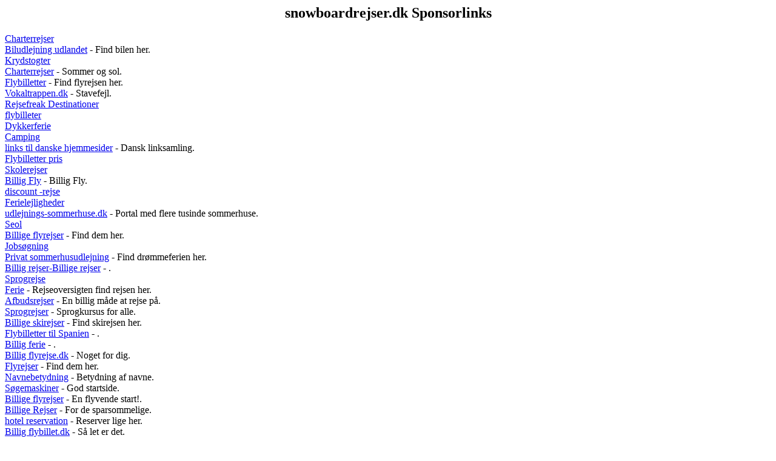

--- FILE ---
content_type: text/html
request_url: http://snowboardrejser.dk/showlinks/index.html
body_size: 1402
content:
<html><title>snowboardrejser.dk Sponsorlinks</title><center><h2>snowboardrejser.dk Sponsorlinks</h2></center></center><!109> <a href="http://www.rejseoversigten.dk/k_Charterrejser" title="Charterrejser">Charterrejser</a><br>
<!122> <a href="http://www.biludlejning-udlandet.dk" title="Biludlejning udlandet">Biludlejning udlandet</a> - Find bilen her.<br>
<!136> <a href="http://www.rejseoversigten.dk/k_Krydstogter" title="Krydstogter">Krydstogter</a><br>
<!140> <a href="http://www.rejseoversigten.dk/k_Charterrejser" title="Charterrejser">Charterrejser</a> - Sommer og sol.<br>
<!145> <a href="http://www.rejseoversigten.dk/k_flybilletter" title="Flybilletter">Flybilletter</a> - Find flyrejsen her.<br>
<!17> <a href="http://www.vokaltrappen.dk/" title="Vokaltrappen.dk">Vokaltrappen.dk</a> - Stavefejl.<br>
<!186> <a href="http://www.rejsefreak.dk/destinationer.shtml" title="Rejsefreak Destinationer">Rejsefreak Destinationer</a><br>
<!191> <a href="http://www.rejseoversigten.dk/k_flybilletter" title="flybilleter">flybilleter</a><br>
<!198> <a href="http://www.rejseoversigten.dk/k_Dykkerferie" title="Dykkerferie">Dykkerferie</a><br>
<!201> <a href="http://www.rejseoversigten.dk/k_Camping" title="Camping">Camping</a><br>
<!232> <a href="http://www.netstjernen.dk" title="links til danske hjemmesider">links til danske hjemmesider</a> - Dansk linksamling.<br>
<!254> <a href="http://www.fly-priser.dk/" title="Flybilletter pris">Flybilletter pris</a><br>
<!257> <a href="http://www.rejseoversigten.dk/k_Skolerejser" title="Skolerejser">Skolerejser</a><br>
<!296> <a href="http://www.rejseoversigten.dk/ofte/BILLIG+FLY" title="Billig Fly">Billig Fly</a> - Billig Fly.<br>
<!29> <a href="http://www.discount-rejse.dk/" title="discount -rejse">discount -rejse</a><br>
<!302> <a href="http://www.spaniennet.dk/goto_ferielejligheder" title="Ferielejligheder">Ferielejligheder</a><br>
<!303> <a href="http://www.udlejnings-sommerhuse.dk/" title="udlejnings-sommerhuse.dk">udlejnings-sommerhuse.dk</a> - Portal med flere tusinde sommerhuse.<br>
<!304> <a href="http://www.billig-flybillet.dk/flybilletter_KKEEGDQI2TFMS" title="Seol">Seol</a><br>
<!335> <a href="http://www.flyrute.dk" title="Billige flyrejser">Billige flyrejser</a> - Find dem her.<br>
<!336> <a href="http://www.job-udbud.dk" title="Jobs�gning">Jobs�gning</a><br>
<!358> <a href="http://www.privat-sommerhusudlejning.dk" title="Privat sommerhusudlejning">Privat sommerhusudlejning</a> - Find dr�mmeferien her.<br>
<!373> <a href="http://www.rejseoversigten.dk/ofte/BILLIG+REJSER" title="Billig rejser-Billige rejser">Billig rejser-Billige rejser</a> - 
.<br>
<!384> <a href="http://www.rejseoversigten.dk/k_Sprogrejser" title="Sprogrejse">Sprogrejse</a><br>
<!444> <a href="http://www.rejseoversigten.dk" title="Ferie">Ferie</a> - Rejseoversigten find rejsen her.<br>
<!451> <a href="http://www.rejseklar.dk/afbudsrejser.htm" title="Afbudsrejser">Afbudsrejser</a> - En billig m�de at rejse p�.<br>
<!45> <a href="http://www.sprogrejsen.dk" title="Sprogrejser">Sprogrejser</a> - Sprogkursus for alle.<br>
<!460> <a href="http://www.studenterrejserne.dk" title="Billige skirejser">Billige skirejser</a> - Find skirejsen her.<br>
<!486> <a href="http://www.spaniennet.dk/goto_flybilletter" title="Flybilletter til Spanien">Flybilletter til Spanien</a> - 
.<br>
<!498> <a href="http://www.rejseoversigten.dk/ofte/billige+rejser" title="Billig ferie">Billig ferie</a> - 
.<br>
<!51> <a href="http://www.billig-flyrejse.dk/" title="Billig flyrejse.dk">Billig flyrejse.dk</a> - Noget for dig.<br>
<!536> <a href="http://www.lavpris-flyrejser.dk" title="Flyrejser">Flyrejser</a> - Find dem her.<br>
<!595> <a href="http://www.navnebetydning.dk" title="Navnebetydning">Navnebetydning</a> - Betydning af navne.<br>
<!621> <a href="http://www.sogemaskiner.dk" title="S�gemaskiner">S�gemaskiner</a> - God startside.<br>
<!675> <a href="http://www.rejseoversigten.dk/k_flyrejser" title="Billige flyrejser">Billige flyrejser</a> - En flyvende start!.<br>
<!69> <a href="http://www.rejseoversigten.dk/ofte/billige+rejser" title="Billige Rejser">Billige Rejser</a> - For de sparsommelige.<br>
<!733> <a href="http://www.hotelreservations.dk" title="hotel reservation">hotel reservation</a> - Reserver lige her.<br>
<!748> <a href="http://www.billig-flybillet.dk/" title="Billig flybillet.dk">Billig flybillet.dk</a> - S� let er det.<br>
<!776> <a href="http://www.rejseoversigten.dk/k_Miniferie" title="Miniferie">Miniferie</a> - Nemt og billigt.<br>
<!852> <a href="http://www.rejseoversigten.dk/ofte/BILLIGE+FLY+BILLETTER" title="Billige fly billetter">Billige fly billetter</a> - Flyv derhen.<br>
<!869> <a href="http://www.billig-miniferie.dk/" title="Billig Miniferie">Billig Miniferie</a> - Tag p� miniferie.<br>
<!872> <a href="http://www.rejseoversigten.dk/f_billige%20flybilletter.shtml" title="Billige Flybilletter">Billige Flybilletter</a> - Billig flyrejse.<br>
<!876> <a href="http://www.spaniennet.dk/" title="Spanien Rejser">Spanien Rejser</a> - Spanien rejser.<br>
<!961> <a href="http://www.rejseoversigten.dk/f_flybilletter.shtml" title="flybilletter">flybilletter</a> - Kategori ved rejseoversigten.dk.<br>
<br><br><a href="/">Tilbage til hovedsiden</a><br>
<a href="/script/kontakt.pl">F� dit link med p� denne liste</a> <br>bmbjun<br>